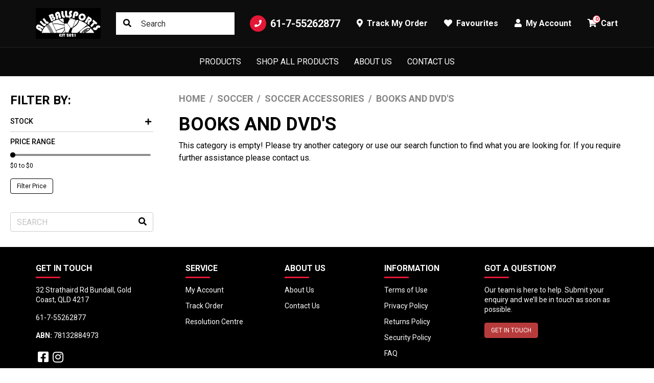

--- FILE ---
content_type: text/html; charset=utf-8
request_url: https://www.ballsports.com.au/soccer/soccer-accessories/books-and-dvds/
body_size: 14151
content:
<!DOCTYPE html>
<html lang="en">
<head itemscope itemtype="http://schema.org/WebSite">
	<meta http-equiv="Content-Type" content="text/html; charset=utf-8"/>
<meta http-equiv="x-ua-compatible" content="ie=edge">
<meta name="keywords" content="Soccer Soccer Accessories Books and DVD&#39;s"/>
<meta name="description" content="Books and DVD&#39;s Online At Ball Sports. Lowest Prices. Fast Shipping. Call Or Buy Online From The Experts Today."/>
<meta name="viewport" content="width=device-width, initial-scale=1, shrink-to-fit=no">
<meta name="csrf-token" content="7ea65dfe89497de4ccf3fc5de51905c01c186f82,a800f9d34ced246987ee2ef36002ebe5c6a515ba,1769754159"/>
<meta property="og:image" content="https://www.ballsports.com.au/assets/website_logo.png"/>
<meta property="og:title" content="Books and DVD&#39;s For Sale Online | BallSports Australia"/>
<meta property="og:site_name" content="www.ballsports.com.au"/>
<meta property="og:type" content="website"/>
<meta property="og:url" content="/soccer/soccer-accessories/books-and-dvds/"/>
<meta property="og:description" content="Books and DVD&#39;s Online At Ball Sports. Lowest Prices. Fast Shipping. Call Or Buy Online From The Experts Today."/>
<title itemprop='name'>Books and DVD&#39;s For Sale Online | BallSports Australia</title>
<link rel="canonical" href="/soccer/soccer-accessories/books-and-dvds/" itemprop="url"/>
<link rel="shortcut icon" href="/assets/favicon_logo.png?1754544582"/>
<!-- Maropost Assets -->
<link rel="dns-prefetch preconnect" href="//assets.netostatic.com">
<link rel="dns-prefetch" href="//use.fontawesome.com">
<link rel="dns-prefetch" href="//google-analytics.com">
<link rel="preconnect" href="https://fonts.googleapis.com">
<link rel="preconnect" href="https://fonts.gstatic.com" crossorigin>
<link href="https://fonts.googleapis.com/css2?family=Anton&family=Roboto:wght@300;400;500;700&display=swap" rel="stylesheet"> 
<link rel="stylesheet" type="text/css" href="https://use.fontawesome.com/releases/v5.15.4/css/all.css" media="all"/>
<link rel="stylesheet" type="text/css" href="https://cdn.neto.com.au/assets/neto-cdn/jquery_ui/1.12.1/jquery-ui.min.css" media="all"/>
<!--[if lte IE 8]>
	<script type="text/javascript" src="https://cdn.neto.com.au/assets/neto-cdn/html5shiv/3.7.0/html5shiv.js"></script>
	<script type="text/javascript" src="https://cdn.neto.com.au/assets/neto-cdn/respond.js/1.3.0/respond.min.js"></script>
<![endif]-->
<!-- Begin: Script 1 -->
<!-- Global site tag (gtag.js) - Google Analytics -->
<script async src="https://www.googletagmanager.com/gtag/js?id=UA-224912741-1"></script>
<script>
  window.dataLayer = window.dataLayer || [];
  function gtag(){dataLayer.push(arguments);}
  gtag('js', new Date());

  gtag('config', 'UA-224912741-1');
</script>

<!-- Google Tag Manager -->
<script>(function(w,d,s,l,i){w[l]=w[l]||[];w[l].push({'gtm.start':
new Date().getTime(),event:'gtm.js'});var f=d.getElementsByTagName(s)[0],
j=d.createElement(s),dl=l!='dataLayer'?'&l='+l:'';j.async=true;j.src=
'https://www.googletagmanager.com/gtm.js?id='+i+dl;f.parentNode.insertBefore(j,f);
})(window,document,'script','dataLayer','GTM-KNR95CC');</script>
<!-- End Google Tag Manager -->
<!-- End: Script 1 -->
<!-- Begin: Script 102 -->
<!-- Global site tag (gtag.js) - Google Analytics -->
<script async src="https://www.googletagmanager.com/gtag/js?id=G-QRH926SFH2"></script>
<script>
  window.dataLayer = window.dataLayer || [];
  function gtag(){dataLayer.push(arguments);}
  gtag('js', new Date());
    gtag('config', 'G-QRH926SFH2', {
      send_page_view: false
    });
</script>
<!-- End: Script 102 -->
<!-- Begin: Script 103 -->
<!-- Google tag (gtag.js) -->
<script async src="https://www.googletagmanager.com/gtag/js?id=AW-10876597754"></script>
<script>
  window.dataLayer = window.dataLayer || [];
  function gtag(){dataLayer.push(arguments);}
  gtag('js', new Date());

  gtag('config', 'AW-10876597754');
</script>
<!-- End: Script 103 -->
<!-- Begin: Script 104 -->
<!-- Meta Pixel Code -->
<script>
!function(f,b,e,v,n,t,s)
{if(f.fbq)return;n=f.fbq=function(){n.callMethod?
n.callMethod.apply(n,arguments):n.queue.push(arguments)};
if(!f._fbq)f._fbq=n;n.push=n;n.loaded=!0;n.version='2.0';
n.queue=[];t=b.createElement(e);t.async=!0;
t.src=v;s=b.getElementsByTagName(e)[0];
s.parentNode.insertBefore(t,s)}(window, document,'script',
'https://connect.facebook.net/en_US/fbevents.js');
fbq('init', '1779695525952793');
fbq('track', 'PageView');
</script>
<noscript><img height="1" width="1" style="display:none"
src="https://www.facebook.com/tr?id=1779695525952793&ev=PageView&noscript=1"
/></noscript>
<!-- End: Script 104 -->


	<link rel="preload" href="/assets/themes/torque/css/app.css?1754544582" as="style">
	<link rel="preload" href="/assets/themes/torque/css/style.css?1754544582" as="style">
	<link class="theme-selector" rel="stylesheet" href="/assets/themes/torque/css/app.css?1754544582" media="all"/>
	<link rel="stylesheet" href="/assets/themes/torque/css/style.css?1754544582" media="all"/>
</head>
<body id="n_category" class="n_torque">
	<a href="#main-content" class="sr-only sr-only-focusable">Skip to main content</a>
	<header class="wrapper-header sticky-top" aria-label="Header container">
		<div class="topbar d-none d-lg-block">
			<div class="container">
				<div class="row align-items-center">
					<div class="col-auto">
						<a class="topbar-logo" href="https://www.ballsports.com.au" title="All Ballsports">
							<img class="logo" src="/assets/website_logo.png?1754544582" alt="All Ballsports logo"/>
						</a>
					</div>
					<div class="col">
						<div class="topbar-search">
							<form name="productsearch" method="get" action="/" role="search" aria-label="Product search">
								<input type="hidden" name="rf" value="kw"/>
								<input class="form-control ajax_search" value="" id="name_search" autocomplete="off" name="kw" type="search" aria-label="Input search" placeholder="Search"/>
								<button type="submit" value="Search" class="btn" aria-label="Search site"><i class="fa fa-search" aria-hidden="true"></i></button>
							</form>
						</div>
					</div>
					<div class="col-auto">
						<ul class="nav justify-content-end align-items-center" role="navigation">
							<li class="nav-item">
								<a href="tel:61-7-55262877" class="nav-link nav-tel">
									<span class="icon-circle mr-2"><i class="fa fa-phone"></i></span>
									61-7-55262877
								</a>
							</li>
							<li class="nav-item">
								<a href="https://www.ballsports.com.au/_myacct/nr_track_order" class="nav-link">
									<i class="fa fa-map-marker-alt mr-1"></i>
									<span>Track My Order</span>
								</a>
							</li>
							<li class="nav-item">
								<a href="https://www.ballsports.com.au/_myacct/wishlist" class="nav-link">
									<i class="fa fa-heart mr-1"></i>
									<span>Favourites</span>
								</a>
							</li>
							<li class="nav-item dropdown">
								<a href="https://www.ballsports.com.au/_myacct" role="button" class="nav-link dropdown-toggle" data-toggle="dropdown" aria-haspopup="true" aria-expanded="false" aria-label="Account dropdown">
									<i class="fa fa-user mr-1"></i> My Account
								</a>
								<ul class="dropdown-menu dropdown-menu-right">
									<li><a class="dropdown-item" href="https://www.ballsports.com.au/_myacct">Account Home</a></li>
									<li><a class="dropdown-item" href="https://www.ballsports.com.au/_myacct#orders">Orders</a></li>
									<li><a class="dropdown-item" href="https://www.ballsports.com.au/_myacct/payrec">Pay Invoices</a></li>
									<li><a class="dropdown-item" href="https://www.ballsports.com.au/_myacct/favourites">Reorder</a></li>
									<li><a class="dropdown-item" href="https://www.ballsports.com.au/_myacct/wishlist">Wishlists</a></li>
									<li><a class="dropdown-item" href="https://www.ballsports.com.au/_myacct/warranty">Resolution Centre</a></li>
									<li><a class="dropdown-item" href="https://www.ballsports.com.au/_myacct/edit_account">Edit My Details</a></li>
									<li><a class="dropdown-item" href="https://www.ballsports.com.au/_myacct/edit_address">Edit My Address Book</a></li>
									<li class="divider"><div class="dropdown-divider"></div></li>
									<li> <a class="dropdown-item" href="https://www.ballsports.com.au/_myacct/login" title="Login">Login</a> </li>
										<li> <a class="dropdown-item" href="https://www.ballsports.com.au/_myacct/register" title="Register">Register</a> </li>
										</ul>
							</li>
							<li class="nav-item topbar-cart">
								<a class="nav-link dropdown-toggle" role="button" href="https://www.ballsports.com.au/_mycart?tkn=cart&ts=1769754159109954" data-toggle="dropdown" aria-haspopup="true" aria-expanded="false" aria-label="Shopping cart">
									<span rel="a2c_item_count">0</span>
									<i class="fa fa-shopping-cart mr-1" aria-hidden="true"></i> Cart
								</a>
								<ul class="dropdown-menu dropdown-menu-right">
									<li class="box" id="neto-dropdown">
										<div class="body" id="cartcontents"></div>
										<div class="footer"></div>
									</li>
								</ul>
							</li>
						</ul>
					</div>
				</div>
			</div>
		</div>
		<nav class="navbar navbar-expand-lg navbar-dark">
			<div class="navbar-left d-flex d-lg-none">
				<button class="navbar-toggler collapsed" type="button" data-toggle="navigation" data-target="#navbarMainMenu" aria-controls="navbarMainMenu" aria-expanded="false" aria-label="Toggle navigation">
					<span></span>
					<span></span>
					<span></span>
				</button>
				<button type="button" class="btn btn-icon" data-toggle="search"><i class="fa fa-search"></i></button>
			</div>
			<div class="wrapper-logo d-lg-none">
				<a href="https://www.ballsports.com.au" title="All Ballsports">
					<img class="logo" src="/assets/website_logo.png?1754544582" alt="All Ballsports logo"/>
				</a>
			</div>
			<div class="navbar-collapse" id="navbarMainMenu">
				<button type="button" class="close d-block d-lg-none" data-dismiss="navigation">&times;</button>
				<form class="d-block d-lg-none" name="productsearch" method="get" action="/" role="search" aria-label="Product search">
					<input type="hidden" name="rf" value="kw"/>
					<input class="form-control ajax_search" value="" id="name_search-xs" autocomplete="off" name="kw" type="search" aria-label="Input search" placeholder="SEARCH"/>
					<button type="submit" value="Search" class="btn" aria-label="Search site"><i class="fa fa-search" aria-hidden="true"></i></button>
				</form>
				<ul class="navbar-nav mx-auto" role="navigation" aria-label="Main menu">
					<li class="nav-item dropdown dropdown-hover">
							<a href="#" class="nav-link level1 ease dropdown-toggle">Products</a>
							<button type="button" class="btn d-block d-lg-none" data-toggle="dropdown" aria-expanded="false">
								<span class="sr-only">Toggle Dropdown</span><i class="fa fa-plus"></i>
							</button>
							<div class="dropdown-menu c_level2">
								<div class="dropdown-header">
									<div class="row align-items-center">
										<div class="col-sm">
											SHOP Products
										</div>
										<div class="col-sm-auto">
										</div>
									</div>
								</div>
								<ul class="mega-menu w-100 mt-2 mt-md-4">
								<li class="nav-item d-block w-100 level_2">
											<a href="https://www.ballsports.com.au/play-safe-at-home/" class="nav-link font-weight-bold has-child">PLAY SAFE AT HOME</a>
											<ul class="nav flex-column mt-2"><li class="nav-item">
											<a href="https://www.ballsports.com.au/play-safe-at-home/basketball/" class="nav-link">Basketball</a>
										</li>
										<li class="nav-item">
											<a href="https://www.ballsports.com.au/specials/cricket-equipment-specials/" class="nav-link">Cricket</a>
										</li>
										<li class="nav-item">
											<a href="https://www.ballsports.com.au/play-safe-at-home/darts/" class="nav-link">Darts</a>
										</li>
										<li class="nav-item">
											<a href="https://www.ballsports.com.au/play-safe-at-home/family-games/" class="nav-link">Family Games</a>
										</li>
										<li class="nav-item">
											<a href="https://www.ballsports.com.au/specials/football-league-union-afl-nfl-soccer/" class="nav-link">Football</a>
										</li>
										<li class="nav-item">
											<a href="https://www.ballsports.com.au/play-safe-at-home/netball/" class="nav-link">Netball</a>
										</li>
										<li class="nav-item">
											<a href="https://www.ballsports.com.au/play-safe-at-home/soccer/" class="nav-link">Soccer</a>
										</li>
										<li class="nav-item">
											<a href="https://www.ballsports.com.au/play-safe-at-home/table-tennis/" class="nav-link">Table Tennis</a>
										</li>
										<li class="nav-item">
											<a href="https://www.ballsports.com.au/play-safe-at-home/tennis-racquets/" class="nav-link">Tennis Racquets</a>
										</li>
										<li class="nav-item">
											<a href="https://www.ballsports.com.au/play-safe-at-home/volleyball/" class="nav-link">Volleyball</a>
										</li>
										</ul>
											</li><li class="nav-item d-block w-100 level_2">
											<a href="https://www.ballsports.com.au/aussie-rules/" class="nav-link font-weight-bold has-child">Aussie Rules</a>
											<ul class="nav flex-column mt-2"><li class="nav-item">
											<a href="https://www.ballsports.com.au/aussie-rules/aussie-rules-afl-football-accessories/" class="nav-link">Aussie Rules (AFL) Football Accessories</a>
										</li>
										<li class="nav-item">
											<a href="https://www.ballsports.com.au/aussie-rules-headgear/" class="nav-link">Aussie Rules Headgear</a>
										</li>
										<li class="nav-item">
											<a href="https://www.ballsports.com.au/aussie-rules/mouthguards/" class="nav-link">Mouthguards</a>
										</li>
										<li class="nav-item">
											<a href="https://www.ballsports.com.au/aussie-rules/stopwatches/" class="nav-link">Stopwatches</a>
										</li>
										<li class="nav-item">
											<a href="https://www.ballsports.com.au/aussie-rules/whistles/" class="nav-link">Whistles</a>
										</li>
										</ul>
											</li><li class="nav-item d-block w-100 level_2">
											<a href="https://www.ballsports.com.au/badminton/" class="nav-link font-weight-bold ">Badminton </a>
											</li><li class="nav-item d-block w-100 level_2">
											<a href="https://www.ballsports.com.au/baseball/" class="nav-link font-weight-bold has-child">Baseball</a>
											<ul class="nav flex-column mt-2"><li class="nav-item">
											<a href="https://www.ballsports.com.au/baseball-gloves/" class="nav-link">Baseball Gloves </a>
										</li>
										<li class="nav-item">
											<a href="https://www.ballsports.com.au/baseball-pants/" class="nav-link">Baseball Pants</a>
										</li>
										<li class="nav-item">
											<a href="https://www.ballsports.com.au/bats/" class="nav-link">Bats</a>
										</li>
										<li class="nav-item">
											<a href="https://www.ballsports.com.au/baseball-helmets/" class="nav-link">Helmets</a>
										</li>
										</ul>
											</li><li class="nav-item d-block w-100 level_2">
											<a href="https://www.ballsports.com.au/basketball/" class="nav-link font-weight-bold has-child">Basketball</a>
											<ul class="nav flex-column mt-2"><li class="nav-item">
											<a href="https://www.ballsports.com.au/basketball/basketball-systems/" class="nav-link">Basketball Systems</a>
										</li>
										<li class="nav-item">
											<a href="https://www.ballsports.com.au/basketball/basketballs/" class="nav-link">Basketballs</a>
										</li>
										<li class="nav-item">
											<a href="https://www.ballsports.com.au/basketball/stopwatches/" class="nav-link">Stopwatches</a>
										</li>
										<li class="nav-item">
											<a href="https://www.ballsports.com.au/basketball/whistles/" class="nav-link">Whistles</a>
										</li>
										</ul>
											</li><li class="nav-item d-block w-100 level_2">
											<a href="https://www.ballsports.com.au/best-selling-products/" class="nav-link font-weight-bold ">Best Selling Products</a>
											</li><li class="nav-item d-block w-100 level_2">
											<a href="https://www.ballsports.com.au/coaches-corner/" class="nav-link font-weight-bold has-child">Coaches Corner</a>
											<ul class="nav flex-column mt-2"><li class="nav-item">
											<a href="https://www.ballsports.com.au/coaches-corner/coaching-boards/" class="nav-link">Coaching Boards</a>
										</li>
										<li class="nav-item">
											<a href="https://www.ballsports.com.au/coaches-corner/training-aids/" class="nav-link">Training Aids</a>
										</li>
										</ul>
											</li><li class="nav-item d-block w-100 level_2">
											<a href="https://www.ballsports.com.au/cricket/" class="nav-link font-weight-bold has-child">Cricket</a>
											<ul class="nav flex-column mt-2"><li class="nav-item">
											<a href="https://www.ballsports.com.au/cricket/cricket-misc/" class="nav-link">Cricket Accessories & Training Aids</a>
										</li>
										<li class="nav-item">
											<a href="https://www.ballsports.com.au/cricket/cricket-accessories-training-aids/accessories/" class="nav-link">Accessories</a>
										</li><li class="nav-item">
											<a href="https://www.ballsports.com.au/cricket/cricket-accessories-training-aids/cricket-stumps/" class="nav-link">Cricket Stumps</a>
										</li><li class="nav-item">
											<a href="https://www.ballsports.com.au/cricket/cricket-misc/grips/" class="nav-link">Grips</a>
										</li><li class="nav-item">
											<a href="https://www.ballsports.com.au/cricket/cricket-misc/training-aids/" class="nav-link">Training Aids</a>
										</li><li class="nav-item">
											<a href="https://www.ballsports.com.au/cricket/cricket-bags/" class="nav-link">Cricket Bags</a>
										</li>
										<li class="nav-item">
											<a href="https://www.ballsports.com.au/shrey/~-808" class="nav-link">Shrey</a>
										</li><li class="nav-item">
											<a href="https://www.ballsports.com.au/cricket/cricket-balls/" class="nav-link">Cricket Balls</a>
										</li>
										<li class="nav-item">
											<a href="https://www.ballsports.com.au/cricket/cricket-bats/" class="nav-link">Cricket Bats</a>
										</li>
										<li class="nav-item">
											<a href="https://www.ballsports.com.au/cricket/cricket-bats/clearance-models/" class="nav-link">Clearance Models</a>
										</li><li class="nav-item">
											<a href="https://www.ballsports.com.au/sf/" class="nav-link">SF</a>
										</li><li class="nav-item">
											<a href="https://www.ballsports.com.au/cricket/cricket-batting-gloves-inners/" class="nav-link">Cricket Batting Gloves & Inners</a>
										</li>
										<li class="nav-item">
											<a href="https://www.ballsports.com.au/cooper-cricket/~-803" class="nav-link">Cooper Cricket</a>
										</li><li class="nav-item">
											<a href="https://www.ballsports.com.au/cricket/cricket-batting-gloves-inners/cricket-inners/" class="nav-link">Cricket Inners</a>
										</li><li class="nav-item">
											<a href="https://www.ballsports.com.au/sf/~-813" class="nav-link">SF</a>
										</li><li class="nav-item">
											<a href="https://www.ballsports.com.au/cricket/cricket-batting-pads/" class="nav-link">Cricket Batting Pads</a>
										</li>
										<li class="nav-item">
											<a href="https://www.ballsports.com.au/cooper-cricket/" class="nav-link">Cooper Cricket</a>
										</li><li class="nav-item">
											<a href="https://www.ballsports.com.au/sf/~-812" class="nav-link">SF</a>
										</li><li class="nav-item">
											<a href="https://www.ballsports.com.au/cricket/cricket-body-protection/" class="nav-link">Cricket Body Protection</a>
										</li>
										<li class="nav-item">
											<a href="https://www.ballsports.com.au/cricket/cricket-clothing/" class="nav-link">Cricket Clothing</a>
										</li>
										<li class="nav-item">
											<a href="https://www.ballsports.com.au/cricket/cricket-sets/" class="nav-link">Cricket Sets</a>
										</li>
										<li class="nav-item">
											<a href="https://www.ballsports.com.au/cricket/cricket-shoes/" class="nav-link">Cricket Shoes</a>
										</li>
										<li class="nav-item">
											<a href="https://www.ballsports.com.au/dsc/" class="nav-link">DSC</a>
										</li><li class="nav-item">
											<a href="https://www.ballsports.com.au/cricket/cricket-shoes/replacement-spikes/" class="nav-link">Replacement Spikes</a>
										</li><li class="nav-item">
											<a href="https://www.ballsports.com.au/cricket/helmets/" class="nav-link">Helmets</a>
										</li>
										<li class="nav-item">
											<a href="https://www.ballsports.com.au/cricket/indoor-cricket/" class="nav-link">Indoor Cricket</a>
										</li>
										<li class="nav-item">
											<a href="https://www.ballsports.com.au/cricket/wicket-keeping/" class="nav-link">Wicket Keeping</a>
										</li>
										<li class="nav-item">
											<a href="https://www.ballsports.com.au/cricket/wicket-keeping/wicket-keeping-inners/" class="nav-link">Wicket Keeping Inners</a>
										</li></ul>
											</li><li class="nav-item d-block w-100 level_2">
											<a href="https://www.ballsports.com.au/darts/darts/" class="nav-link font-weight-bold has-child">Darts Equipment</a>
											<ul class="nav flex-column mt-2"><li class="nav-item">
											<a href="https://www.ballsports.com.au/darts-billiards/darts/" class="nav-link">Darts </a>
										</li>
										<li class="nav-item">
											<a href="https://www.ballsports.com.au/darts/dartboards/" class="nav-link">Dartboards</a>
										</li>
										<li class="nav-item">
											<a href="https://www.ballsports.com.au/darts/dartboard-cabinet-combos/" class="nav-link">Dartboard Cabinets & Combos</a>
										</li>
										</ul>
											</li><li class="nav-item d-block w-100 level_2">
											<a href="https://www.ballsports.com.au/games/" class="nav-link font-weight-bold ">Games</a>
											</li><li class="nav-item d-block w-100 level_2">
											<a href="https://www.ballsports.com.au/grid-iron/" class="nav-link font-weight-bold has-child">Grid Iron</a>
											<ul class="nav flex-column mt-2"><li class="nav-item">
											<a href="https://www.ballsports.com.au/grid-iron/balls/" class="nav-link">Balls</a>
										</li>
										<li class="nav-item">
											<a href="https://www.ballsports.com.au/grid-iron/mouthguards/" class="nav-link">Mouthguards</a>
										</li>
										<li class="nav-item">
											<a href="https://www.ballsports.com.au/grid-iron/whistles/" class="nav-link">Whistles</a>
										</li>
										</ul>
											</li><li class="nav-item d-block w-100 level_2">
											<a href="https://www.ballsports.com.au/injury-supports/" class="nav-link font-weight-bold has-child">Injury Supports</a>
											<ul class="nav flex-column mt-2"><li class="nav-item">
											<a href="https://www.ballsports.com.au/injury-supports/injury-supports/" class="nav-link">Injury Supports</a>
										</li>
										<li class="nav-item">
											<a href="https://www.ballsports.com.au/injury-supports/injury-supports/madison-first-aid-supports/" class="nav-link">Madison First Aid Supports</a>
										</li><li class="nav-item">
											<a href="https://www.ballsports.com.au/injury-supports/injury-supports/neo-g-compression-supports/" class="nav-link">Neo-G Compression Supports</a>
										</li><li class="nav-item">
											<a href="https://www.ballsports.com.au/injury-supports/kinesiology-tape/" class="nav-link">Kinesiology Tape</a>
										</li>
										<li class="nav-item">
											<a href="https://www.ballsports.com.au/injury-supports/kinesiology-tape/rocktape/" class="nav-link">Rocktape</a>
										</li></ul>
											</li><li class="nav-item d-block w-100 level_2">
											<a href="https://www.ballsports.com.au/netball/" class="nav-link font-weight-bold has-child">Netball</a>
											<ul class="nav flex-column mt-2"><li class="nav-item">
											<a href="https://www.ballsports.com.au/netball/accessories/" class="nav-link">Accessories</a>
										</li>
										<li class="nav-item">
											<a href="https://www.ballsports.com.au/netball/netballs/" class="nav-link">Netballs</a>
										</li>
										<li class="nav-item">
											<a href="https://www.ballsports.com.au/netball/stopwatches/" class="nav-link">Stopwatches</a>
										</li>
										<li class="nav-item">
											<a href="https://www.ballsports.com.au/netball/whistles/" class="nav-link">Whistles</a>
										</li>
										</ul>
											</li><li class="nav-item d-block w-100 level_2">
											<a href="https://www.ballsports.com.au/new-season-headgear-shoulder-pads/" class="nav-link font-weight-bold ">New Season Headgear & Shoulder Pads</a>
											</li><li class="nav-item d-block w-100 level_2">
											<a href="https://www.ballsports.com.au/padel/" class="nav-link font-weight-bold ">Padel</a>
											</li><li class="nav-item d-block w-100 level_2">
											<a href="https://www.ballsports.com.au/padel-tennis/" class="nav-link font-weight-bold ">Padel Tennis</a>
											</li><li class="nav-item d-block w-100 level_2">
											<a href="https://www.ballsports.com.au/pickleball/" class="nav-link font-weight-bold has-child">Pickleball</a>
											<ul class="nav flex-column mt-2"><li class="nav-item">
											<a href="https://www.ballsports.com.au/pickleball-paddle/" class="nav-link">Pickleball Paddle</a>
										</li>
										</ul>
											</li><li class="nav-item d-block w-100 level_2">
											<a href="https://www.ballsports.com.au/rugby-league/" class="nav-link font-weight-bold has-child">Rugby League</a>
											<ul class="nav flex-column mt-2"><li class="nav-item">
											<a href="https://www.ballsports.com.au/rugby-league/rugby-league-accessories/" class="nav-link">Rugby League Accessories</a>
										</li>
										<li class="nav-item">
											<a href="https://www.ballsports.com.au/rugby-league/rugby-league-footballs/" class="nav-link">Rugby League Footballs</a>
										</li>
										<li class="nav-item">
											<a href="https://www.ballsports.com.au/rugby-league/rugby-league-footballs/club-ball-deals/" class="nav-link">Club Ball Deals</a>
										</li><li class="nav-item">
											<a href="https://www.ballsports.com.au/rugby-league/rugby-league-headgear/" class="nav-link">Rugby League Headgear</a>
										</li>
										<li class="nav-item">
											<a href="https://www.ballsports.com.au/rugby-league/rugby-league-kicking-tees/" class="nav-link">Rugby League Kicking Tees</a>
										</li>
										<li class="nav-item">
											<a href="https://www.ballsports.com.au/rugby-league/rugby-league-mouthguards/" class="nav-link">Rugby League Mouthguards</a>
										</li>
										<li class="nav-item">
											<a href="https://www.ballsports.com.au/rugby-league/rugby-league-shoulder-pads/" class="nav-link">Rugby League Shoulder Pads</a>
										</li>
										<li class="nav-item">
											<a href="https://www.ballsports.com.au/rugby-league/stopwatches/" class="nav-link">Stopwatches</a>
										</li>
										<li class="nav-item">
											<a href="https://www.ballsports.com.au/rugby-league/whistles/" class="nav-link">Whistles</a>
										</li>
										</ul>
											</li><li class="nav-item d-block w-100 level_2">
											<a href="https://www.ballsports.com.au/rugby-union/" class="nav-link font-weight-bold has-child">Rugby Union</a>
											<ul class="nav flex-column mt-2"><li class="nav-item">
											<a href="https://www.ballsports.com.au/rugby-union/rugby-union-accessories/" class="nav-link">Rugby Union Accessories</a>
										</li>
										<li class="nav-item">
											<a href="https://www.ballsports.com.au/rugby-union/rugby-union-balls/" class="nav-link">Rugby Union Balls</a>
										</li>
										<li class="nav-item">
											<a href="https://www.ballsports.com.au/rugby-union/rugby-union-headgear/" class="nav-link">Rugby Union Headgear</a>
										</li>
										<li class="nav-item">
											<a href="https://www.ballsports.com.au/rugby-union/rugby-union-kicking-tees/" class="nav-link">Rugby Union Kicking Tees</a>
										</li>
										<li class="nav-item">
											<a href="https://www.ballsports.com.au/rugby-union/rugby-union-mouthguards/" class="nav-link">Rugby Union Mouthguards</a>
										</li>
										<li class="nav-item">
											<a href="https://www.ballsports.com.au/rugby-union/rugby-union-shoulder-pads/" class="nav-link">Rugby Union Shoulder Pads</a>
										</li>
										<li class="nav-item">
											<a href="https://www.ballsports.com.au/rugby-union/stopwatches/" class="nav-link">Stopwatches</a>
										</li>
										<li class="nav-item">
											<a href="https://www.ballsports.com.au/rugby-union/whistles/" class="nav-link">Whistles</a>
										</li>
										</ul>
											</li><li class="nav-item d-block w-100 level_2">
											<a href="https://www.ballsports.com.au/soccer/" class="nav-link font-weight-bold has-child">Soccer</a>
											<ul class="nav flex-column mt-2"><li class="nav-item">
											<a href="https://www.ballsports.com.au/soccer/soccer-balls/" class="nav-link">Soccer Balls</a>
										</li>
										<li class="nav-item">
											<a href="https://www.ballsports.com.au/soccer/soccer-shinguards/" class="nav-link">Soccer Shinguards</a>
										</li>
										<li class="nav-item">
											<a href="https://www.ballsports.com.au/soccer/soccer-goal-keeping/" class="nav-link">Soccer Goal Keeping</a>
										</li>
										<li class="nav-item">
											<a href="https://www.ballsports.com.au/soccer/soccer-goal-keeping/goal-keeping-clothing/" class="nav-link">Goal Keeping Clothing</a>
										</li><li class="nav-item">
											<a href="https://www.ballsports.com.au/soccer/soccer-goal-keeping/goal-keeping-gloves/" class="nav-link">Goal Keeping Gloves</a>
										</li><li class="nav-item">
											<a href="https://www.ballsports.com.au/soccer/soccer-accessories/" class="nav-link">Soccer Accessories</a>
										</li>
										<li class="nav-item">
											<a href="https://www.ballsports.com.au/soccer/soccer-mouthguards/" class="nav-link">Soccer Mouthguards</a>
										</li>
										<li class="nav-item">
											<a href="https://www.ballsports.com.au/soccer/futsal/" class="nav-link">Indoor Soccer/Futsal</a>
										</li>
										<li class="nav-item">
											<a href="https://www.ballsports.com.au/soccer/stopwatches/" class="nav-link">Stopwatches</a>
										</li>
										<li class="nav-item">
											<a href="https://www.ballsports.com.au/soccer/whistles/" class="nav-link">Whistles</a>
										</li>
										</ul>
											</li><li class="nav-item d-block w-100 level_2">
											<a href="https://www.ballsports.com.au/table-tennis/" class="nav-link font-weight-bold ">Table Tennis</a>
											</li><li class="nav-item d-block w-100 level_2">
											<a href="https://www.ballsports.com.au/tennis/" class="nav-link font-weight-bold has-child">Tennis</a>
											<ul class="nav flex-column mt-2"><li class="nav-item">
											<a href="https://www.ballsports.com.au/tennis/tennis-racquets/" class="nav-link">Tennis Racquets</a>
										</li>
										<li class="nav-item">
											<a href="https://www.ballsports.com.au/tennis/tennis-accessories/" class="nav-link">Tennis Accessories</a>
										</li>
										<li class="nav-item">
											<a href="https://www.ballsports.com.au/tennis/tennis-accessories/tennis-grips/" class="nav-link">Tennis Grips</a>
										</li><li class="nav-item">
											<a href="https://www.ballsports.com.au/tennis/tennis-bags/" class="nav-link">Tennis Bags</a>
										</li>
										<li class="nav-item">
											<a href="https://www.ballsports.com.au/tennis/tennis-balls/" class="nav-link">Tennis Balls</a>
										</li>
										<li class="nav-item">
											<a href="https://www.ballsports.com.au/tennis/tennis-balls/bulk-tennis-balls/" class="nav-link">Bulk Tennis Balls</a>
										</li><li class="nav-item">
											<a href="https://www.ballsports.com.au/tennis/tennis-strings/" class="nav-link">Tennis Strings</a>
										</li>
										<li class="nav-item">
											<a href="https://www.ballsports.com.au/tennis/tennis-ball-machines/" class="nav-link">Tennis Ball Machines</a>
										</li>
										</ul>
											</li><li class="nav-item d-block w-100 level_2">
											<a href="https://www.ballsports.com.au/touch-footy/" class="nav-link font-weight-bold has-child">Touch Footy</a>
											<ul class="nav flex-column mt-2"><li class="nav-item">
											<a href="https://www.ballsports.com.au/touch-footy/balls/" class="nav-link">Balls</a>
										</li>
										<li class="nav-item">
											<a href="https://www.ballsports.com.au/touch-footy/accessories/" class="nav-link">Accessories</a>
										</li>
										<li class="nav-item">
											<a href="https://www.ballsports.com.au/touch-footy/mouthguards/" class="nav-link">Mouthguards</a>
										</li>
										<li class="nav-item">
											<a href="https://www.ballsports.com.au/touch-footy/stopwatches/" class="nav-link">Stopwatches</a>
										</li>
										<li class="nav-item">
											<a href="https://www.ballsports.com.au/touch-footy/whistles/" class="nav-link">Whistles</a>
										</li>
										</ul>
											</li><li class="nav-item d-block w-100 level_2">
											<a href="https://www.ballsports.com.au/volleyball/" class="nav-link font-weight-bold has-child">Volleyball</a>
											<ul class="nav flex-column mt-2"><li class="nav-item">
											<a href="https://www.ballsports.com.au/volleyball/accessories/" class="nav-link">Accessories</a>
										</li>
										<li class="nav-item">
											<a href="https://www.ballsports.com.au/volleyball/volleyballs/" class="nav-link">Volleyballs</a>
										</li>
										</ul>
											</li><li class="nav-item d-block w-100 level_2">
											<a href="https://www.ballsports.com.au/waterpolo/" class="nav-link font-weight-bold ">Waterpolo</a>
											</li>
								</ul>
							</div>
						</li>
					<li class="nav-item ">
									<a href="/products" class="nav-link level1 ease ">Shop All Products</a>
									</li>
								<li class="nav-item ">
									<a href="/about_us" class="nav-link level1 ease ">About Us</a>
									</li>
								<li class="nav-item ">
									<a href="/contact-us" class="nav-link level1 ease ">Contact Us</a>
									</li>
								
					<li class="nav-item d-lg-none"><a class="nav-link" href="https://www.ballsports.com.au/_myacct/login">Login/Register</a></li>
						</ul>
			</div>
			<div class="navbar-right d-lg-none">
				<a href="tel:61-7-55262877" class="btn btn-icon d-inline-block d-lg-none"><i class="fa fa-phone"></i><span class="sr-only">Ph. 61-7-55262877</span></a>
				<div id="header-cart" class="nav-item dropdown">
					<a href="https://www.ballsports.com.au/_mycart?tkn=cart&ts=1769754159693655" class="nav-link" id="cartcontentsheader" data-toggle="dropdown" aria-haspopup="true" aria-expanded="false" aria-label="Shopping cart dropdown">
						<i class="fa fa-shopping-cart" aria-hidden="true"></i>
						<span class="sr-only">Shopping Cart</span>
						<span rel="a2c_item_count">0</span>
						</a>
					<ul class="dropdown-menu dropdown-menu-right">
						<li class="box" id="neto-dropdown">
							<div class="body" id="cartcontents"></div>
							<div class="footer"></div>
						</li>
					</ul>
				</div>
			</div>
		</nav>
		<button type="button" class="btn btn-toggle-partsfinder btn-block" data-toggle="modal" data-target="#partsFinderModal">
			<i class="fa fa-cog mr-1"></i> PARTS FINDER <i class="fa fa-angle-right ml-1"></i>
		</button>
		<div class="mobile-search">
			<form name="productsearch" method="get" action="/" role="search" aria-label="Product search">
				<input type="hidden" name="rf" value="kw"/>
				<input class="form-control ajax_search" value="" id="name_search-mobile" autocomplete="off" name="kw" type="search" aria-label="Input search" placeholder="SEARCH"/>
				<button type="submit" value="Search" class="btn" aria-label="Search site"><i class="fa fa-search" aria-hidden="true"></i></button>
			</form>
		</div>
	</header>
	<div class="modal fade ne-home" id="partsFinderModal" tabindex="-1" aria-labelledby="partsFinderModalLabel" aria-hidden="true">
		<div class="modal-dialog">
			<div class="modal-content">
				<div class="modal-body">
					<button type="button" class="close" data-dismiss="modal" aria-label="Close">
						<span aria-hidden="true">&times;</span>
					</button>
					<h5 class="modal-title" id="partsFinderModalLabel"><i class="fa fa-cog mr-1"></i> PARTS FINDER</h5>
					<div class="d-md-none"></div>
	
					
				</div>
			</div>
		</div>
	</div>
	
	<div id="main-content" role="main">
		<div class="wrapper">
	<div class="container container-lg-1440">
	<div class="row">
		<aside class="col-12 col-md-4 col-lg-3" id="left-sidebar">
	<div id="filters" class="collapse">
		<div class="filter-header d-flex d-md-none">
			<div id="number-of-products"></div>
			<button type="button" class="btn ml-auto" data-dismiss="filters">&times</button>
		</div>

		<form class="sidebar-search" name="productsearch" method="get" action="/" role="search" aria-label="Product search">
			<input type="hidden" name="rf" value="kw"/>
			<input class="form-control" value="" id="sidebar_search" autocomplete="off" name="kw" type="search" aria-label="Input search" placeholder="SEARCH"/>
			<button type="submit" value="Search" class="btn" aria-label="Search site"><i class="fa fa-search" aria-hidden="true"></i></button>
		</form>
	
	<div class="card">
			<div class="card-header p-0 d-none d-md-block">
				<h3 class="h4 mb-0">Filter By:</h3>
			</div>
			<div class="list-group list-group-flush" role="group">
				
					

				
				
				

				<div class="list-group-item">
						<h4 class="mb-0">
							<a class="d-block collapsed" data-toggle="collapse" href="#collapseStock" role="button" aria-expanded="false" aria-controls="collapseStock">Stock <i class="fa fa-minus"></i></a>
						</h4>
						<div class="collapse " id="collapseStock">
							<div class="filter-inner"><a class="filter" href="/soccer/soccer-accessories/books-and-dvds/?rf=vn&vn=1" rel="nofollow">
								<span><i class="far fa-square"></i> In Stock</span> <span class="text-muted">(0)</span>
							</a>
						</div>
						</div>
					</div>

				

				<div class="list-group-item d-none d-sm-block filter-price">
						<h4 class="mb-0">
							<a class="d-block collapsed" data-toggle="collapse" href="#collapsePriceRange2" role="button" aria-expanded="false" aria-controls="collapsePriceRange2">Price Range <i class="fa fa-minus"></i></a>
						</h4>
						<div class="collapse " id="collapsePriceRange2">
							<div class="filter-inner">
						<div class="price-range-wrap">
							<p id="price-range"></p><p id="price-range-text" class="price_range"></p>
							<form id="pricesearch" method="get" action="/soccer/soccer-accessories/books-and-dvds/">
								<input type="hidden" name="rf" value="pr?rf=pr">
								<input  name="pr" type="hidden" value="">
								<input type="submit" value="Filter Price" class="btn btn-outline-secondary btn-sm" />
								</form>
						</div></div>
						</div>
					</div>

				
			</div>
		</div>
	<div class="filter-footer d-block d-md-none">
			<button type="button" class="btn btn-primary btn-sm btn-block" data-dismiss="filters">DONE</button>
			<a href="https://www.ballsports.com.au/soccer/soccer-accessories/books-and-dvds/" class="btn btn-outline-primary btn-sm btn-block mt-2">CLEAR ALL</a>
		</div>

	</div>
</aside>
<div class="col-12 col-md-8 col-lg-9 right-content">

		<div class="category-header">
			<nav aria-label="breadcrumb">
						<ol class="breadcrumb" itemscope itemtype="http://schema.org/BreadcrumbList">
							<li class="breadcrumb-item" itemprop="itemListElement" itemscope itemtype="http://schema.org/ListItem">
								<a href="https://www.ballsports.com.au" itemprop="item"><span itemprop="name">Home</span></a>
								<meta itemprop="position" content="0" />
							</li><li class="breadcrumb-item" itemprop="itemListElement" itemscope itemtype="http://schema.org/ListItem">
								<a href="/soccer/" itemprop="item"><span itemprop="name">Soccer</span></a>
								<meta itemprop="position" content="1" />
							</li><li class="breadcrumb-item" itemprop="itemListElement" itemscope itemtype="http://schema.org/ListItem">
								<a href="/soccer/soccer-accessories/" itemprop="item"><span itemprop="name">Soccer Accessories</span></a>
								<meta itemprop="position" content="2" />
							</li><li class="breadcrumb-item" itemprop="itemListElement" itemscope itemtype="http://schema.org/ListItem">
								<a href="/soccer/soccer-accessories/books-and-dvds/" itemprop="item"><span itemprop="name">Books and DVD&#39;s</span></a>
								<meta itemprop="position" content="3" />
							</li></ol>
					</nav>
			<h1 class="page-header">
				Books and DVD&#39;s
				
				</h1>

			</div>

		
		<p>This category is empty! Please try another category or use our search function to find what you are looking for. If you require further assistance please contact us.</p>
		
			
		</div>

	</div><!-- /.row -->
</div><!-- .container -->
</div>
</div>
<footer class="wrapper-footer">
	<div class="container">
		<div class="row">
			<div class="col-md-4 col-lg-3">
				<h4 class="h6">Get In Touch</h4>
				<address>32 Strathaird Rd Bundall, Gold Coast, QLD 4217</address>
				<p><a href="tel:61-7-55262877">61-7-55262877</a></p>
				<p><strong>ABN:</strong> 78132884973</p>
				<ul class="nav list-social justify-content-center justify-content-md-start" itemscope itemtype="http://schema.org/Organization" role="contentinfo" aria-label="Social media">
					<meta itemprop="url" content="https://www.ballsports.com.au"/>
					<meta itemprop="logo" content="https://www.ballsports.com.au/assets/website_logo.png"/>
					<meta itemprop="name" content="All Ballsports"/>
					<li class="nav-item"><a itemprop="sameAs" href="https://www.facebook.com/All-Ballsports-Sportys-Warehouse-100681579151436" target="_blank" title="All Ballsports on Facebook" rel="noopener"><i class="fab fa-facebook-square" aria-hidden="true"></i><span class="sr-only">Facebook</span></a></li>
					<li class="nav-item"><a itemprop="sameAs" href="https://www.instagram.com/all_ballsports/" target="_blank" title="All Ballsports on Instagram" rel="noopener"><i class="fab fa-instagram" aria-hidden="true"></i><span class="sr-only">Instagram</span></a></li>
					</ul>
			</div>
			<div class="col-md-8 col-lg-6">
				<nav class="row" aria-label="Footer menu">
					<div class="col-12 col-md-4 text-md-left mt-4 mt-md-0">
									<ul class="nav flex-column">
										<li class="nav-item"><h4 class="h6 nav-link pt-0">Service</h4></li>
										<li class="nav-item"><a href="/_myacct" class="nav-link">My Account</a></li><li class="nav-item"><a href="/_myacct/nr_track_order" class="nav-link">Track Order</a></li><li class="nav-item"><a href="/_myacct/warranty" class="nav-link">Resolution Centre</a></li>
									</ul>
								</div><div class="col-12 col-md-4 text-md-left mt-4 mt-md-0">
									<ul class="nav flex-column">
										<li class="nav-item"><h4 class="h6 nav-link pt-0">About Us</h4></li>
										<li class="nav-item"><a href="/about_us" class="nav-link">About Us</a></li><li class="nav-item"><a href="/contact-us" class="nav-link">Contact Us</a></li>
									</ul>
								</div><div class="col-12 col-md-4 text-md-left mt-4 mt-md-0">
									<ul class="nav flex-column">
										<li class="nav-item"><h4 class="h6 nav-link pt-0">Information</h4></li>
										<li class="nav-item"><a href="/terms_of_use" class="nav-link">Terms of Use</a></li><li class="nav-item"><a href="/privacy_policy" class="nav-link">Privacy Policy</a></li><li class="nav-item"><a href="/returns_policy" class="nav-link">Returns Policy</a></li><li class="nav-item"><a href="/security_policy" class="nav-link">Security Policy</a></li><li class="nav-item"><a href="/page/faqs" class="nav-link">FAQ</a></li>
									</ul>
								</div>
					</nav>
			</div>
			<div class="col-lg-3 mt-4 mt-lg-0">
				<h4 class="h6">Got a Question?</h4>
				<p>Our team is here to help. Submit your enquiry and we’ll be in touch as soon as possible.</p>
				<a href="https://www.ballsports.com.au/contact-us" class="btn btn-primary btn-sm">GET IN TOUCH</a>
			</div>
		</div>
		<div class="py-3 text-sm text-center">
			Copyright &copy; 2026 All Ballsports.
			E-commerce software by <a href="https://www.netohq.com" target="_blank" rel="nofollow noopener">Maropost Commerce Cloud</a></div>
	</div>
</footer>
<div class="modal fade" id="termsModal">
	<div class="modal-dialog modal-lg">
		<div class="modal-content">
			<div class="modal-header">
				<h4 class="modal-title">Terms &amp; Conditions</h4>
				<button type="button" class="close" data-dismiss="modal" aria-label="Close"><span aria-hidden="true">&times;</span></button>
			</div>
			<div class="modal-body"><p>
	Welcome to our website. If you continue to browse and use this website, you are agreeing to comply with and be bound by the following terms and conditions of use, which together with our privacy policy govern All Ballsports’s relationship with you in relation to this website. If you disagree with any part of these terms and conditions, please do not use our website.</p>
<p>
	The term ‘All Ballsports’ or ‘us’ or ‘we’ refers to the owner of the website whose registered office is . Our ABN is 78132884973. The term ‘you’ refers to the user or viewer of our website.</p>
<p>
	The use of this website is subject to the following terms of use:</p>
<ul>
	<li>
		The content of the pages of this website is for your general information and use only. It is subject to change without notice.</li>
	<li>
		Neither we nor any third parties provide any warranty or guarantee as to the accuracy, timeliness, performance, completeness or suitability of the information and materials found or offered on this website for any particular purpose. You acknowledge that such information and materials may contain inaccuracies or errors and we expressly exclude liability for any such inaccuracies or errors to the fullest extent permitted by law.</li>
	<li>
		Your use of any information or materials on this website is entirely at your own risk, for which we shall not be liable. It shall be your own responsibility to ensure that any products, services or information available through this website meet your specific requirements.</li>
	<li>
		This website contains material which is owned by or licensed to us. This material includes, but is not limited to, the design, layout, look, appearance and graphics. Reproduction is prohibited other than in accordance with the copyright notice, which forms part of these terms and conditions.</li>
	<li>
		All trademarks reproduced in this website, which are not the property of, or licensed to the operator, are acknowledged on the website.</li>
	<li>
		Unauthorised use of this website may give rise to a claim for damages and/or be a criminal offence.</li>
	<li>
		From time to time, this website may also include links to other websites. These links are provided for your convenience to provide further information. They do not signify that we endorse the website(s). We have no responsibility for the content of the linked website(s).</li>
	<li>
		Your use of this website and any dispute arising out of such use of the website is subject to the laws of Australia.</li>
</ul></div>
			<div class="modal-footer"><button type="button" class="btn btn-default" data-dismiss="modal">Close</button></div>
		</div>
	</div>
</div>
<div class="modal fade" id="privacyModal">
	<div class="modal-dialog modal-lg">
		<div class="modal-content">
			<div class="modal-header">
				<h4 class="modal-title">Privacy Policy</h4>
				<button type="button" class="close" data-dismiss="modal" aria-label="Close"><span aria-hidden="true">&times;</span></button>
			</div>
			<div class="modal-body"><div class="main_listing_page border-radius10">
<div class="dialog noborder">
<div class="content">
<p>&nbsp;</p>

<p><span style="font-size:12px;"><strong><em>Privacy Policy</em></strong>&nbsp;</span></p>

<p><strong><em>Ballsports.com.au - All Ballsports Privacy / Security Statement</em></strong></p>

<p>&nbsp;</p>

<p>&nbsp;</p>

<p>This statement discloses our information gathering and dissemination practices for this site.<br />
<br />
If you are submitting personal information over the internet which you wish to remain private, please note that, while all attempts are made to secure information transmitted to this site, there is a possibility that information you submit could be observed by a third party while in transit.&nbsp; Please remember that the security level of your computer is a large factor in how safe your information is.&nbsp; All Ballsports use's the highest commercially available encryption methods to protect your information<br />
<br />
<strong><em>Security</em></strong></p>

<p>&nbsp;</p>

<p>We are committed to ensuring that your information is secure. In order to prevent unauthorised access or disclosure, we have put in place suitable physical, electronic and managerial procedures to safeguard and secure the information we collect online.</p>

<h4>Controlling your personal information</h4>

<h4>You may choose to restrict the collection or use of your personal information in the following ways:</h4>

<p style="margin-left:18.0pt;">Whenever you are asked to fill in a form on the website, look for the box that you can click to indicate that you do not want the information to be used by anybody for direct marketing purposes</p>

<p style="margin-left:18.0pt;">If you have previously agreed to us using your personal information for direct marketing purposes, you may change your mind at any time by writing to or emailing us at enquiries@ballsports.com.au</p>

<p>We will not sell, distribute or lease your personal information to third parties unless we have your permission or are required by law to do so. We may use your personal information to send you promotional information about third parties which we think you may find interesting if you tell us that you wish this to happen.<br />
If you believe that any information we are holding on you is incorrect or incomplete, please write to or email us as soon as possible at the above address. We will promptly correct any information found to be incorrect.</p>

<p><strong><em>Information logged</em></strong><br />
<br />
When you visit this site, our server logs information that is provided by your browser. This information is used to create summary statistics which allow us to assess the number of visitors to the different sections of our site, discover what information is most and least used, determine technical design specifications, and help us make our site more useful to visitors. The information logged is as follows:</p>

<p>&nbsp;</p>

<p style="margin-left:18.0pt;">The type of browser you are using;&nbsp;</p>

<p style="margin-left:18.0pt;">The date and time of your visit;&nbsp;</p>

<p style="margin-left:18.0pt;">Your top level domain name (for example .com, .gov, .au, .uk etc);&nbsp;</p>

<p style="margin-left:18.0pt;">The address of the referring site;&nbsp;</p>

<p style="margin-left:18.0pt;">Your server's IP address (a number which is unique to the machine through which you are connected to the Internet: usually one of your service provider's machines).&nbsp;</p>

<p style="margin-left:18.0pt;">The address of the pages accessed and any documents downloaded.&nbsp;</p>

<p style="margin-left:18.0pt;">&nbsp;</p>

<p>No attempt will be made to identify users or their browsing activities, unless disclosure is required by law or due to a mandatory requirement of a Court, Governmental Agency or Regulatory Authority. We use the information only for statistical analysis or systems administration purposes.<br />
<br />
<strong><em>Electronic mail addresses (Email)</em></strong><br />
<br />
We will only record your e-mail address if you send us an email message. It will only be used for the purpose for which you provide it, and will not be added to a mailing list unless you request that this be done. We will not disclose it without your consent.<br />
<br />
<strong><em>Subscription and Feedback Forms</em></strong><br />
<br />
Some pages of this web site provide the facility for users to fill out an online form for the purpose of subscribing to a special service or to provide us with feedback about our website. We will ask you to provide only enough personal information to fulfil that purpose. We will record it to facilitate follow up and for statistical analysis. Only authorised staff of Classic Ballsports Pty Ltd will have access to this information.<br />
<br />
<strong><em>Cookies</em></strong><br />
<br />
A cookie is an electronic token that is passed to your browser and your browser passes it back to the server whenever a page is sent to you. Cookies are used on our site.<br />
<br />
A cookie will typically contain the name of the domain from which the cookie has come, the "lifetime" of the cookie, and a value, usually a randomly generated unique number.<br />
<br />
<em>Two types of cookies are used on this website:</em><br />
<br />
<em>Session Cookies:</em> which are temporary cookies that remain in the cookie file of your browser until you leave the site. Session Cookies are used as follows:</p>

<p style="margin-left:18.0pt;">To allow you to carry information across pages of our site and avoid having to re-enter information.</p>

<p style="margin-left:18.0pt;">To allow you to maintain a shopping basket&nbsp;</p>

<p style="margin-left:18.0pt;">Within registration to allow you to access stored information</p>

<p><em>Persistent cookies:</em> which remain in the cookie file of your browser for much longer (though how long will depend on the lifetime of the specific cookie). Persistent Cookies are used as follows:</p>

<p style="margin-left:18.0pt;">To help us recognise you as a unique visitor (just a number) when you return to our website and to allow us to tailor content or advertisements to match your preferred interests or to avoid showing you the same adverts repeatedly.&nbsp;</p>

<p style="margin-left:18.0pt;">To compile anonymous, aggregated statistics that allow us to understand how users use our site and to help us improve the structure of our website. We cannot identify you personally in this way.</p>

<p>Cookies can help a website to arrange content to match your preferred interests more quickly. Most major websites use cookies. Cookies cannot be used by themselves to identify you.&nbsp; You can typically delete cookies on your computer through your web browsers option menu.<br />
<br />
<strong><em>How we use Cookies on our Site and what Information we collect</em></strong><br />
<br />
We do use cookies on our site as they are an integrated and necessary component of our shopping cart software order process. Further to this, we also utilise real-time web tracking to collect and analyze traffic on our site. This information helps us understand customer interests and helps us improve our website. A cookie is used to store small amounts of information. This information is collected for traffic analysis only. The cookie does not contain personal details. We do not sell, give, or trade the statistics they store to any 3rd parties for data-mining or marketing purposes.<br />
<br />
<strong><em>Disabling/Enabling Cookies</em></strong><br />
<br />
You have the ability to accept or decline cookies by modifying the settings in your browser. However, you may not be able to use all the interactive features of our site if cookies are disabled.<br />
<br />
If you do experience any problems on our site please contact us.<br />
<br />
<strong><em>Links to External / Third Party Sites</em></strong><br />
&nbsp;</p>

<p>Our website may contain links to other websites of interest. However, once you have used these links to leave our site, you should note that we do not have any control over that other website. Therefore, we cannot be responsible for the protection and privacy of any information which you provide whilst visiting such sites and such sites are not governed by this privacy statement. You should exercise caution and look at the privacy statement applicable to the website in question.</p>
</div>
</div>
</div>
</div>
			<div class="modal-footer"><button type="button" class="btn btn-default" data-dismiss="modal">Close</button></div>
		</div>
	</div>
</div>
<!-- Required Maropost Commerce Cloud Scripts - DO NOT REMOVE -->
<script type="text/javascript" src="https://cdn.neto.com.au/assets/neto-cdn/skeletal/4.6.0/vendor.js"></script>
<script type="text/javascript" src="https://cdn.neto.com.au/assets/neto-cdn/jquery_ui/1.12.1/jquery-ui.min.js"></script>
<script type="text/javascript" src="//assets.netostatic.com/ecommerce/6.355.0/assets/js/common/webstore/main.js"></script>
<script src="/assets/themes/torque/js/slick.min.js?1754544582"></script>
<script src="/assets/themes/torque/js/jquery.matchHeight-min.js?1754544582"></script>
<script src="/assets/themes/torque/js/jquery.youtube-background.min.js?1754544582"></script>
<script src="/assets/themes/torque/js/custom.js?1754544582"></script>

		<script>
			(function( NETO, $, undefined ) {
				NETO.systemConfigs = {"isLegacyCartActive":"1","currencySymbol":"$","siteEnvironment":"production","defaultCart":"legacy","asyncAddToCartInit":"1","dateFormat":"dd/mm/yy","isCartRequestQueueActive":0,"measurePerformance":0,"isMccCartActive":"0","siteId":"N009451","isMccCheckoutFeatureActive":0};
			}( window.NETO = window.NETO || {}, jQuery ));
		</script>
		<script>
								$(document).ready(function(){
									$.compatListInit({});
									if($('#parts_finder').length>0) $('body').addClass('has-partfinder')
									$(".compatibility_list").change(function() {
										$.buildCompatList($(this));
									});
								})
							</script><script>
								$(function() {
									var vals = ['0','0'];
									for(var i=0; i<vals.length; i++) { vals[i]=parseInt(vals[i]); }
									$('#price-range').slider({
										range: true,
										min: vals[0],
										max: vals[1],
										values: vals,
										slide: function( event, ui ) {
											$('#price-range-text').html('$'+ui.values[0]+' to $'+ui.values[1]);
											$('#pricesearch input[name="pr"]').val( ui.values[0]+'-'+ui.values[1] );
										},
										create: function( event, ui ) {
											$('#price-range-text').html('$'+vals[0]+' to $'+vals[1]);
											$('#pricesearch input[name="pr"]').val( vals[0]+'-'+vals[1] );
										}
									});
								});
							</script>
<!-- Begin: Script 1 -->
<script type="text/javascript">
ga('send', 'pageview', '');
</script>

<!-- Google Tag Manager (noscript) -->
<noscript><iframe src="https://www.googletagmanager.com/ns.html?id=GTM-KNR95CC"
height="0" width="0" style="display:none;visibility:hidden"></iframe></noscript>
<!-- End Google Tag Manager (noscript) -->
<!-- End: Script 1 -->
<!-- Begin: Script 101 -->
<link rel="stylesheet" type="text/css" href="https://assets.netostatic.com/assets/neto-cdn/afterpay/3.0.0/afterpay.css" media="all"/>
<div class="modal fade" id="afterpayModal" tabindex="-1" role="dialog" aria-labelledby="myModalLabel">
    <div class="modal-dialog modal-lg" role="document">
        <div class="modal-content ap-content">
            <div class="ap-row">
                <div class="ap-col-12">
                    <button type="button" class="close" data-dismiss="modal" aria-label="Close"><span aria-hidden="true">&times;</span></button>
                </div>
            </div>
            <div>
                <img class="ap-logo" alt="Afterpay" src="https://assets.netostatic.com/assets/neto-cdn/afterpay/3.0.0/afterpay-badge.png">
                <h2>Shop Now. Pay Later. <br>Always interest-free.</h2>
            </div>
            <div class="ap-row">
                <div class="ap-col-12 ap-col-md-3">
                    <img src="https://assets.netostatic.com/assets/neto-cdn/afterpay/3.0.0/shop.svg">
                    <p>Add your favourites to cart</p>
                </div>
                <div class="ap-col-12 ap-col-md-3">
                    <img src="https://assets.netostatic.com/assets/neto-cdn/afterpay/3.0.0/laptop.svg">
                    <p>Select Afterpay at checkout</p>
                </div>
                <div class="ap-col-12 ap-col-md-3">
                    <img src="https://assets.netostatic.com/assets/neto-cdn/afterpay/3.0.0/sign-up.svg">
                    <p>Log into or create your Afterpay account, with instant approval decision</p>
                </div>
                <div class="ap-col-12 ap-col-md-3">
                    <img src="https://assets.netostatic.com/assets/neto-cdn/afterpay/3.0.0/payments.svg">
                    <p>Your purchase will be split into 4 payments, payable every 2 weeks</p>
                </div>
            </div>
            <div class="ap-terms">
                <p>All you need to apply is to have a debit or credit card, to be over 18 years of age, and to be a resident of country offering Afterpay</p>
                <p>Late fees and additional eligibility criteria apply. The first payment may be due at the time of purchase<br>
                    For complete terms visit <a href="https://www.afterpay.com/terms" target="_blank">afterpay.com/terms</a></p>
            </div>
        </div>
    </div>
</div>

<!-- End: Script 101 -->
<!-- Begin: Script 102 -->
<script>
    const ga4PageType = "category";
    const ga4PageFunnelValue = "";
    const ga4FunnelURL = `${ga4PageFunnelValue ? window.location.protocol + "//" + window.location.host + ga4PageFunnelValue : window.location}`;
    const ga4ProductList = document.querySelectorAll(".ga4-product");
    const ga4SetReferrerURL = () => {
        let ga4ReferrerURL = new URL(document.referrer);
        let ga4WebstoreURL = `${window.location.protocol}//${window.location.host}`;
        if (`${ga4ReferrerURL}`.includes("mycart")) {
            let ga4CartFunc = ga4ReferrerURL.searchParams.get("fn");
            if(ga4CartFunc === "payment" || ga4CartFunc === "quote") {
                return `${ga4WebstoreURL}/purchase/confirmation.html`;
            } else {
                return `${ga4WebstoreURL}/purchase/shopping_cart.html`;
            }
        } else {
            return `${ga4ReferrerURL}`;
        }
    }

    let ga4ProductArr = [];
    gtag('event', 'page_view', {
        page_title: document.title,
        page_location: ga4FunnelURL,
        page_referrer: ga4SetReferrerURL()
    });

    if (ga4ProductList.length) {
        ga4ProductList.forEach((el) => {
            if (el instanceof HTMLElement) {
                const { id, name, index, listname, affiliation, brand, category, price, currency, url } = el.dataset;
                el.closest('.thumbnail')
                 .querySelectorAll(`a[href='${url}']`)
                  .forEach((anchor) => {
                    anchor.addEventListener('click', (anchorEvent) => {
                        anchorEvent.preventDefault();
                        gtag('event', 'select_item', {
                            item_list_id: '303',
                            item_list_name: listname,
                            items: [
                            {
                                item_id: id,
                                item_name: name,
                                index: index,
                                item_list_name: listname,
                                affiliation: affiliation,
                                item_brand: brand,
                                item_category: category,
                                price: price,
                                currency: currency
                            }
                            ]
                        });
                        setTimeout(() => {
                            document.location = url;
                        }, 500)
                    });
                });
                ga4ProductArr.push({
                    item_id: id,
                    item_name: name,
                    index: index,
                    item_list_name: listname,
                    affiliation: affiliation,
                    item_brand: brand,
                    item_category: category,
                    price: price,
                    currency: currency,
                })
            }
        })
    }

    if (ga4PageType === "product"){
        gtag('event', 'view_item', {
            currency: 'AUD',
            items: [{
                item_id: '',
                item_name: ``,
                affiliation: `www.ballsports.com.au`,
                item_brand: ``,
                price: parseFloat(''),
                currency: 'AUD'
            }],
            value: parseFloat('')
        });
    }
    if (ga4PageType === "category"){
        gtag('event', 'view_item_list', {
          items: [...ga4ProductArr],
          item_list_name: `Books and DVD&#39;s`,
          item_list_id: '303'
        });
    }
    if (ga4PageType === "search"){
        gtag('event', 'search', {
          search_term: ``
        });
        gtag('event', 'view_item_list', {
          items: [...ga4ProductArr],
          item_list_name: `Search - `,
          item_list_id: 'webstore_search'
        });
    }
    if (ga4PageType === "checkout" && ga4PageFunnelValue === "/purchase/shopping_cart.html"){
        gtag('event', 'view_cart', {
            currency: 'AUD',
            items: [...ga4CartItems],
            value: parseFloat(''),
            page_location: ga4FunnelURL,
            page_referrer: ga4SetReferrerURL()
        });
    }
    if (ga4PageType === "checkout" && ga4PageFunnelValue === "/purchase/confirmation.html"){
        gtag('event', 'begin_checkout', {
          currency: 'AUD',
          items: [...ga4CartItems],
          value: parseFloat(''),
          page_location: ga4FunnelURL,
          page_referrer: ga4SetReferrerURL()
        });
    }

    const ga4MapProduct = (product) => ({
        item_id: product.SKU ? product.SKU : product.parent_sku,
        item_name: product.name,
        affiliation: `www.ballsports.com.au`,
        item_brand: product.brand,
        item_category: product.category_name,
        item_variant: product.specifics,
        price: product.price,
        currency: 'AUD',
        quantity: product.qty
    })
    const ga4AddToCart = () => {
        const product = $.getLastItemAdded()
        gtag('event', 'add_to_cart', {
            currency: 'AUD',
            items: [{
                ...ga4MapProduct(product)
            }],
            value: product.price
        });
    }
    const ga4AddMultiToCart = () => {
        $.getLastItemsAdded().forEach((product) => {
            gtag('event', 'add_to_cart', {
                currency: 'AUD',
                items: [{
                    ...ga4MapProduct(product)
                }],
                value: product.price
            });
        })
    }
    const ga4RemoveFromCart = () => {
        const product = $.getLastItemRemoved()
        gtag('event', 'remove_from_cart', {
            currency: 'AUD',
            items: [{
                ...ga4MapProduct(product)
            }],
            value: product.price
        });
    }

    if (ga4PageFunnelValue != "/purchase/confirmation.html"){
        nAddItemCallbacks.push(ga4AddToCart);
        nAddMultiItemsCallbacks.push(ga4AddMultiToCart);
        nRemoveItemCallbacks.push(ga4RemoveFromCart)
    }
</script>
<!-- End: Script 102 -->
<div class="npopup" style="" role="alertdialog" aria-atomic="true" aria-label="Popup" aria-describedby="npopupDesc" tabindex="-1">
	<a href="javascript:void(0);" class="npopup-btn-close" role="button" aria-label="Close popup"></a>
	<div class="npopup-body" id="npopupDesc"></div>
</div>
<div class="nactivity"><i class="fa fa-spinner fa-spin fa-inverse fa-3x fa-fw"></i></div>
</body>
</html>

--- FILE ---
content_type: text/css
request_url: https://www.ballsports.com.au/assets/themes/torque/css/style.css?1754544582
body_size: 1242
content:
body {
	font-family: -apple-system,BlinkMacSystemFont,Segoe UI,Roboto,Helvetica Neue,Arial,Noto Sans,Liberation Sans,sans-serif,Apple Color Emoji,Segoe UI Emoji,Segoe UI Symbol,Noto Color Emoji /*{body-font-family}*/;
	font-size: 1rem /*{body-font-size}*/;
	color: #000000 /*{body-font-colour}*/;
	background-image: none /*{body-background-image}*/;
	background-color: #ffffff /*{body-background-colour}*/;
}
a, .btn-link{
	color: rgba(184, 59, 59, 1) /*{link-text-colour}*/;
}	
a:hover, a:active, a:focus, .btn-link:hover{
	color: #041d12 /*{link-text-hover-colour}*/;
}
h1,
h2,
h3,
h4,
h5,
h6,
.h1,
.h2,
.h3,
.h4,
.h5,
.h6 {
	font-family: -apple-system,BlinkMacSystemFont,Segoe UI,Roboto,Helvetica Neue,Arial,Noto Sans,Liberation Sans,sans-serif,Apple Color Emoji,Segoe UI Emoji,Segoe UI Symbol,Noto Color Emoji /*{headers-font-family}*/;
	color: #000000 /*{headers-colour}*/;
}
.carousel-caption h3, .carousel-caption h2,.carousel-caption .h3,.carousel-caption p {
	color: #ffffff /*{carousel-text-colour}*/;
}
h1, .h1 {
  font-size: 2.25rem; /*{header-1-font-size}*/;
}
h2, .h2 {
	font-size: 2rem; /*{header-2-font-size}*/;
}
h3, .h3 {
	font-size: 1.75rem; /*{header-3-font-size}*/;
}
h4, .h4 {
	font-size: 1.5rem; /*{header-4-font-size}*/;
}
h5, .h5 {
	font-size: 1.25rem; /*{header-5-font-size}*/;
}
/* Secondary button */
.btn-outline-secondary, .btn-default {
	color: #000000 /*{buttons | btn-default-text-colour}*/;
	background-color: rgba(255, 255, 255, 0) /*{buttons | btn-default-background-colour}*/;
	border-color: #000000 /*{buttons | btn-default-border-colour}*/;
}
.btn-outline-secondary:hover, .btn-default:hover{
	color: #ffffff /*{buttons | btn-default-text-colour-hover}*/;
	background-color: #000000 /*{buttons | btn-default-background-colour-hover}*/;
	border-color: #000000 /*{buttons | btn-default-border-colour-hover}*/;
}
.btn-outline-secondary.disabled, .btn-default:disabled {
	color: #ffffff /*{buttons | btn-default-text-colour-hover}*/;
	background-color: #000000 /*{buttons | btn-default-background-colour-hover}*/;
	border-color: #000000 /*{buttons | btn-default-border-colour-hover}*/;
}
.btn-outline-secondary:not(:disabled):not(.disabled):active, .btn-outline-secondary:not(:disabled):not(.disabled).active, .show > .btn-outline-secondary.dropdown-toggle,
.btn-default:not(:disabled):not(.disabled):active, .btn-default:not(:disabled):not(.disabled).active, .show > .btn-default.dropdown-toggle {
	color: #ffffff /*{buttons | btn-default-text-colour-hover}*/;
	background-color: #000000 /*{buttons | btn-default-background-colour-hover}*/;
	border-color: #000000 /*{buttons | btn-default-border-colour-hover}*/;
}
/* Primary button */
.btn-primary {
	color: #ffffff /*{buttons | btn-primary-text-colour}*/;
	background-color: rgba(184, 59, 59, 1) /*{buttons | btn-primary-background-colour}*/;
	border-color: rgba(184, 59, 59, 1) /*{buttons | btn-primary-border-colour}*/;
}
.btn-primary:hover {
	color: #ffffff /*{buttons | btn-primary-text-colour-hover}*/;
	background-color: rgba(184, 59, 59, 1) /*{buttons | btn-primary-background-colour-hover}*/;
	border-color: rgba(184, 59, 59, 1) /*{buttons | btn-primary-border-colour-hover}*/;
}
.btn-primary.disabled, .btn-primary:disabled {
	color: #ffffff /*{buttons | btn-primary-text-colour-hover}*/;
	background-color: rgba(184, 59, 59, 1) /*{buttons | btn-primary-background-colour-hover}*/;
	border-color: rgba(184, 59, 59, 1) /*{buttons | btn-primary-border-colour-hover}*/;
}
.btn-primary:not(:disabled):not(.disabled):active, .btn-primary:not(:disabled):not(.disabled).active, .show > .btn-primary.dropdown-toggle {
	color: #ffffff /*{buttons | btn-primary-text-colour-hover}*/;
	background-color: rgba(184, 59, 59, 1) /*{buttons | btn-primary-background-colour-hover}*/;
	border-color: rgba(184, 59, 59, 1) /*{buttons | btn-primary-border-colour-hover}*/;
}
/* Warning button */
.btn-warning {
	color: #ffffff /*{buttons | btn-warning-text-colour}*/;
	background-color: rgba(184, 59, 59, 1) /*{buttons | btn-warning-background-colour}*/;
	border-color: rgba(184, 59, 59, 1) /*{buttons | btn-warning-border-colour}*/;
}
.btn-warning:hover {
	color: #ffffff /*{buttons | btn-warning-text-colour-hover}*/;
	background-color: rgba(184, 59, 59, 1) /*{buttons | btn-warning-background-colour-hover}*/;
	border-color: rgba(184, 59, 59, 1) /*{buttons | btn-warning-border-colour-hover}*/;
}
.btn-warning.disabled, .btn-warning:disabled {
	color: #ffffff /*{buttons | btn-warning-text-colour-hover}*/;
	background-color: rgba(184, 59, 59, 1) /*{buttons | btn-warning-background-colour-hover}*/;
	border-color: rgba(184, 59, 59, 1) /*{buttons | btn-warning-border-colour-hover}*/;
}
.btn-warning:not(:disabled):not(.disabled):active, .btn-warning:not(:disabled):not(.disabled).active, .show > .btn-warning.dropdown-toggle {
	color: #ffffff /*{buttons | btn-warning-text-colour-hover}*/;
	background-color: rgba(184, 59, 59, 1) /*{buttons | btn-warning-background-colour-hover}*/;
	border-color: rgba(184, 59, 59, 1) /*{buttons | btn-warning-border-colour-hover}*/;
}
/* Danger button */
.btn-danger {
	color: #ffffff /*{buttons | btn-danger-text-colour}*/;
	background-color: rgba(184, 59, 59, 1) /*{buttons | btn-danger-background-colour}*/;
	border-color: rgba(184, 59, 59, 1) /*{buttons | btn-danger-border-colour}*/;
}
.btn-danger:hover {
	color: #ffffff /*{buttons | btn-danger-text-colour-hover}*/;
	background-color: rgba(184, 59, 59, 1) /*{buttons | btn-danger-background-colour-hover}*/;
	border-color: rgba(184, 59, 59, 1) /*{buttons | btn-danger-border-colour-hover}*/;
}
.btn-danger.disabled, .btn-danger:disabled {
	color: #ffffff /*{buttons | btn-danger-text-colour-hover}*/;
	background-color: rgba(184, 59, 59, 1) /*{buttons | btn-danger-background-colour-hover}*/;
	border-color: rgba(184, 59, 59, 1) /*{buttons | btn-danger-border-colour-hover}*/;
}
.btn-danger:not(:disabled):not(.disabled):active, .btn-danger:not(:disabled):not(.disabled).active, .show > .btn-danger.dropdown-toggle {
	color: #ffffff /*{buttons | btn-danger-text-colour-hover}*/;
	background-color: rgba(184, 59, 59, 1) /*{buttons | btn-danger-background-colour-hover}*/;
	border-color: rgba(184, 59, 59, 1) /*{buttons | btn-danger-border-colour-hover}*/;
}
/* Success button */
.btn-success {
	color: #ffffff /*{buttons | btn-success-text-colour}*/;
	background-color: rgba(184, 59, 59, 1) /*{buttons | btn-success-background-colour}*/;
	border-color: rgba(184, 59, 59, 1) /*{buttons | btn-success-border-colour}*/;
}
.btn-success:hover {
	color: #ffffff /*{buttons | btn-success-text-colour-hover}*/;
	background-color: rgba(184, 59, 59, 1) /*{buttons | btn-success-background-colour-hover}*/;
	border-color: rgba(184, 59, 59, 1) /*{buttons | btn-success-border-colour-hover}*/;
}
.btn-success.disabled, .btn-success:disabled {
	color: #ffffff /*{buttons | btn-success-text-colour-hover}*/;
	background-color: rgba(184, 59, 59, 1) /*{buttons | btn-success-background-colour-hover}*/;
	border-color: rgba(184, 59, 59, 1) /*{buttons | btn-success-border-colour-hover}*/;
}
.btn-success:not(:disabled):not(.disabled):active, .btn-success:not(:disabled):not(.disabled).active, .show > .btn-success.dropdown-toggle {
	color: #ffffff /*{buttons | btn-success-text-colour-hover}*/;
	background-color: rgba(184, 59, 59, 1) /*{buttons | btn-success-background-colour-hover}*/;
	border-color: rgba(184, 59, 59, 1) /*{buttons | btn-success-border-colour-hover}*/;
}
/* Info button */
.btn-info {
	color: #ffffff /*{buttons | btn-info-text-colour}*/;
	background-color: #17a2b8 /*{buttons | btn-info-background-colour}*/;
	border-color: #17a2b8 /*{buttons | btn-info-border-colour}*/;
}
.btn-info:hover {
	color: #ffffff /*{buttons | btn-info-text-colour-hover}*/;
	background-color: #138496 /*{buttons | btn-info-background-colour-hover}*/;
	border-color: #117a8b /*{buttons | btn-info-border-colour-hover}*/;
}
.btn-info.disabled, .btn-info:disabled {
	color: #ffffff /*{buttons | btn-info-text-colour-hover}*/;
	background-color: #138496 /*{buttons | btn-info-background-colour-hover}*/;
	border-color: #117a8b /*{buttons | btn-info-border-colour-hover}*/;
}
.btn-info:not(:disabled):not(.disabled):active, .btn-info:not(:disabled):not(.disabled).active, .show > .btn-info.dropdown-toggle {
	color: #ffffff /*{buttons | btn-info-text-colour-hover}*/;
	background-color: #138496 /*{buttons | btn-info-background-colour-hover}*/;
	border-color: #117a8b /*{buttons | btn-info-border-colour-hover}*/;
}
.breadcrumb {
	background-color: rgba(255, 255, 255, 0) /*{breadcrumb-background-colour}*/;
}
.breadcrumb-item + .breadcrumb-item::before {
	color: #868686 /*{breadcrumb-text-colour}*/;
}
.breadcrumb > .active,
.breadcrumb a {
	color: #868686 /*{breadcrumb-text-colour}*/;
}
.pagination .page-link{
	color: rgba(184, 59, 59, 1) /*{pagination-text-colour}*/;
	background-color: #ffffff /*{pagination-bg-colour}*/;
	border-color: #eeeeee /*{pagination-border-colour}*/;
}
.pagination .page-link:hover,
.pagination .page-link:focus{
	color: #041d12 /*{pagination-text-colour-hover}*/;
	background-color: #f5f5f5 /*{pagination-bg-colour-hover}*/;
	border-color: #eeeeee /*{pagination-border-colour-hover}*/;
}
.pagination .active .page-link,
.pagination .active .page-link:hover,
.pagination .active .page-link:focus {
	color: #ffffff /*{pagination-text-colour-active}*/;
	background-color: rgba(184, 59, 59, 1) /*{pagination-bg-colour-active}*/;
	border-color: rgba(184, 59, 59, 1) /*{pagination-border-colour-active}*/;
}
.badge-secondary {
	background-color: #000000 /*{label-default-bg}*/;
}
.badge-primary {
	background-color: rgba(184, 59, 59, 1) /*{label-primary-bg}*/;
}
.badge-success {
	background-color: rgba(184, 59, 59, 1) /*{label-success-bg}*/;
}
.badge-info {
	background-color: #17a2b8 /*{label-info-bg}*/;
}
.badge-warning {
	color: #212529 /*{label-warning-text-colour}*/;
	background-color: rgba(184, 59, 59, 1) /*{label-warning-bg}*/;
}
.badge-danger {
	background-color: rgba(184, 59, 59, 1) /*{label-danger-bg}*/;
}
.card {
	border-color: rgba(0, 0, 0, 0.125) /*{panel-border-colour}*/;
}
.card-header {
	background-color: rgba(0, 0, 0, 0.03) /*{panel-header-bg-colour}*/;
	border-color: rgba(0, 0, 0, 0.125) /*{panel-header-border-colour}*/;
}
.productsave {
	color: rgba(217, 83, 79, 1) /*{sale-colour}*/;
}
.wrapper-header .navbar-toggler {
	color: rgba(15, 15, 15, 1) /*{navbar-default-link-colour}*/;
}
.wrapper-header .navbar {
	background-color: rgba(10, 10, 10, 1) /*{navbar-default-bg-colour}*/;
}
.wrapper-header .navbar .navbar-nav .nav-link:not(.btn) {
	color: rgba(15, 15, 15, 1) /*{navbar-default-link-colour}*/;
}
.wrapper-header .navbar-nav .nav-link:not(.btn):hover,
.wrapper-header .navbar-nav .nav-link:not(.btn):focus {
	color: rgba(184, 59, 59, 1) /*{navbar-default-link-colour-hover}*/;
}
.wrapper-header .navbar-nav .show > .nav-link:not(.btn),
.wrapper-header .navbar-nav .active > .nav-link:not(.btn),
.wrapper-header .navbar-nav .nav-link:not(.btn).show, .wrapper-header .navbar-nav .nav-link:not(.btn).active{
	color: rgba(184, 59, 59, 1) /*{navbar-default-link-colour-active}*/;
}
.dropdown-menu {
	background-color: #ffffff /*{dropdown-menu-bg}*/;
	border-color: rgba(0, 0, 0, 0.15) /*{dropdown-menu-border-colour}*/;
}
.dropdown-item{
	color: #212529 /*{dropdown-menu-link-colour}*/;
}
.dropdown-item:hover,
.dropdown-item:focus{
	color: #ffffff /*{dropdown-menu-link-colour-hover}*/;
	background-color: rgba(184, 59, 59, 1) /*{dropdown-menu-link-bg-hover}*/;
}
.dropdown-item.active,
.dropdown-item:active{
	color: #262626 /*{dropdown-menu-link-colour-active}*/;
	background-color: #f5f5f5 /*{dropdown-menu-link-bg-active}*/;
}

--- FILE ---
content_type: text/plain; charset=utf-8
request_url: https://www.ballsports.com.au/ajax/addtocart?proc=ShowItem&showparentname=
body_size: 145
content:
^NETO^SUCCESS^NSD1;#5|$9|cartitems@0|$10|csrf_token$96|48eb57d01795d67de4de84e41fd2333805dbd00b%2Ce1b321e50a2b3820cf2fb827b93c6328adfa1337%2C1769754163$15|discountmessage$0|$8|lastitem#0|$5|total#10|$11|checkouturl$69|https%3A%2F%2Fwww.ballsports.com.au%2F_mycart%3Fts%3D1769754163845988$14|discount_total$1|0$11|grand_total$0|$10|item_count$0|$16|product_discount$0|$13|product_total$0|$13|shipping_cost$1|0$17|shipping_discount$0|$15|shipping_method$0|$14|shipping_total$1|0